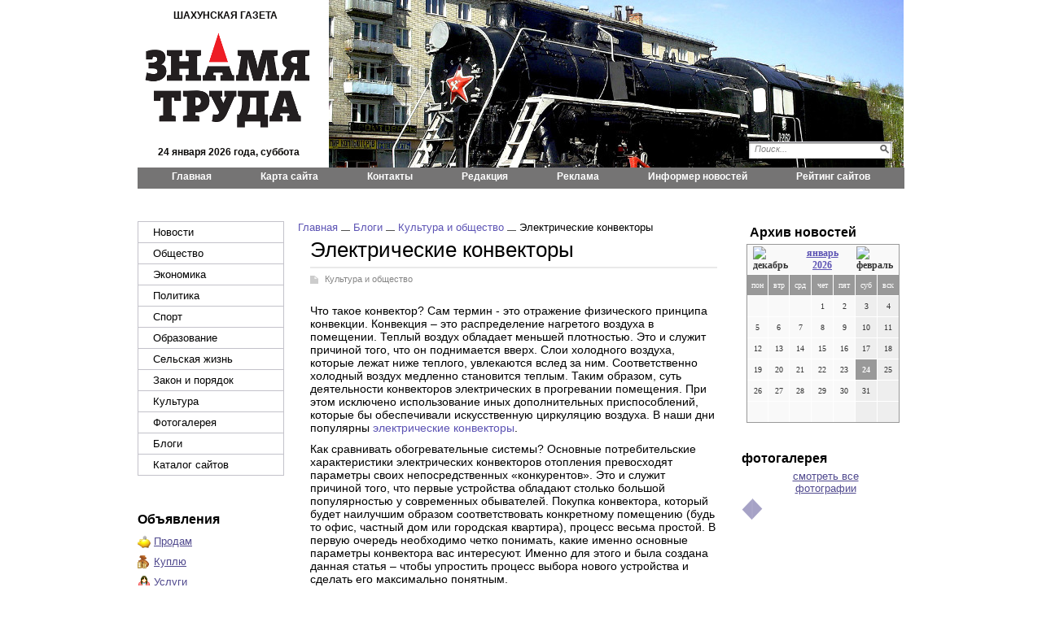

--- FILE ---
content_type: text/html; charset=utf-8
request_url: http://znamiatruda.ru/blogs/kultura/elektricheskie-konvektory.html
body_size: 23026
content:
<!DOCTYPE html PUBLIC '-//W3C//DTD XHTML 1.0 Transitional//EN' 'http://www.w3.org/TR/xhtml1/DTD/xhtml1-transitional.dtd'>
<html xmlns='http://www.w3.org/1999/xhtml'>
<head>
<meta http-equiv='Content-Type' content='text/html; charset=UTF-8' />
<meta name='description' content='Электрические конвекторы' />
<title>Электрические конвекторы</title>
<link rel='stylesheet' href='/css/tmpl2/style.css?v=0.4' type='text/css' media='screen' />
<link rel='stylesheet' href='/css/jquery.fancybox-1.3.4.css' type='text/css' media='screen' />
<style type='text/css'>
.calend_table {
  border:1px solid #999999;
  background:#FFFFFF;
  font-family:Verdana;
  font-size:10px;
  color:#333333;
}

.calend_table td {
  vertical-align:middle !important;
  color:#333333;
}

.days_table {
  font-family:Verdana;
  font-size:10px;
}
.days, .days_sun, .days_sun_right {
  background:#999999;
  color:#FFFFFF !important;
  width:35px;
  height:25px;
}
.day, .no_day {
  background: #F9F9F9;
  margin-top:10px;
  padding:0;
}
.day_curr {
  background: #999999;
  color:#FFFFFF !important;
  font-weight:bold;
  margin-top:10px;
  padding:0;
}
.day_sun, .no_day_sun, .day_sun_right, .no_day_sun_right{
  background:#EEEEEE;
}

.no_day, .no_day_sun, .no_day_sun_right {
  color:#FFFFFF !important;
  text-align:center;
}

.days, .days_sun, .day, .no_day, .day_curr, .day_sun, .no_day_sun{
  border-top: 1px solid #FFFFFF;
  border-right: 1px solid #FFFFFF;
  height:25px;
}
.day_sun_right, .no_day_sun_right, .days_sun_right {
  border-top:1px solid #FFFFFF;
  border-right:0;
}

.navig_form td {
  background:#F9F9F9;
  color:#333333;
  padding:3px;
  font-weight:bold;
  font-size:12px;
  height:25px;
}
td.navig_butt {
  padding:0 7px;
  cursor:pointer;
}

.mouseover {
  background:#EEEEEE;
  color:#333333;
  border-top: 1px solid #FFFFFF;
  border-right: 1px solid #FFFFFF;
}

.mouseover_weekend, .mouseover_weekend_s {
  background:#F9F9F9;
  color:#333333;
  border-top: 1px solid #FFFFFF;
  border-right: 1px solid #FFFFFF;
}

.mouseover_weekend_s {
  border-right:none;
}

.month_link {
  text-decoration:underline;
  color:#333333;
  cursor:pointer;
  padding:0 5px;
}

.year_link {
  text-decoration:underline;
  color:#333333;
  cursor:pointer;
  padding:0 5px;
}
a, a:hover {
  color:#333333;
  text-decoration:underline;
}</style>
<script type='text/javascript'>var SUB_FOLDER = '', NETCAT_PATH = '/netcat/';</script>
<script type='text/javascript' src='/netcat/admin/js/lib.js'></script>
<script type='text/javascript' src='/netcat/modules/calendar/calendar.js'></script>

<script type='text/javascript' src='/js/jquery.min.js'></script>
<script type='text/javascript' src='/js/jquery.cycle.js'></script>
<script type='text/javascript' src='/js/jquery.fancybox-1.3.4.pack.js'></script>
<script type='text/javascript'>
$(document).ready(function() {
  $('#galery').cycle({ 
    fx:      'fade',
    next: '#next',
    prev: '#prev'
  });
});
</script>
</head>
<body>
<div id='wrapper'>
	<div id='all'>
	<!--=========HEADER=========-->
		<div id='header'>
<span class='title'>Шахунская газета</span>
<span class='date_h'>24 января 2026 года, суббота</span>
<div class='topmenu'>
		<div class='pages2-wrap'>
			<div class='pages2'>
			<ul><li><a href='/' title='Главная'>Главная</a></li><li><a href='/karta-saita/' title='Карта сайта'>Карта сайта</a></li><li><a href='/kontakty/' title='Контакты'>Контакты</a></li><li><a href='/redakciya/' title='Редакция'>Редакция</a></li><li><a href='/reklama/' title='Реклама'>Реклама</a></li><li><a href='/informer/' title='Информер новостей'>Информер новостей</a></li><li><a href='/siterating/' title='Рейтинг сайтов'>Рейтинг сайтов</a></li></ul>
			<div class='clear'></div>
			</div>
		</div>
</div>
				<div class='logo'><a href='/' title='Знамя труда'></a></div>
			<div class='bloktop'>
				
				
				
				<div class='poisk0'>
<form action='/search/' method='get'>
 <input type='hidden' name='action' value='index' />
<input type='text' name='text' onblur="if (this.value == '') this.value = 'Поиск...';" onfocus="if (this.value == 'Поиск...') this.value = '';" value='Поиск...' class='edit' />
	<input type='image' src='/images/tmpl2/poisk.png' class='button' />
</form>
				</div>
				
			</div> 
		</div>
	<!--=========END=========HEADER=========-->
		
	<!--=========CONTENT=========-->
		<div id='content'>
			<div class='leftcol'>
				<ul class='leftmenu'><li><a href='/novosti/' title='Новости'>Новости</a></li><li><a href='/obshestvo/' title='Общество'>Общество</a></li><li><a href='/ekonomika/' title='Экономика'>Экономика</a></li><li><a href='/politika/' title='Политика'>Политика</a></li><li><a href='/sport/' title='Спорт'>Спорт</a></li><li><a href='/obrazovanie/' title='Образование'>Образование</a></li><li><a href='/selskaja-zhizn/' title='Сельская жизнь'>Сельская жизнь</a></li><li><a href='/zakon/' title='Закон и порядок'>Закон и порядок</a></li><li><a href='/kultura/' title='Культура'>Культура</a></li><li><a href='/fotogalereya/' title='Фотогалерея'>Фотогалерея</a></li><li><a href='/blogs/' title='Блоги'>Блоги</a></li><li><a href='/katalog-saitov/' title='Каталог сайтов'>Каталог сайтов</a></li></ul>
				
				<div class='doska'>
					<h2 class='rd'>Объявления</h2>
					<ul>
						<li class='prodam'><a href='/doska-objavlenii/prodam/'>Продам</a></li>
						<li class='kypit'><a href='/doska-objavlenii/kuply/'>Куплю</a></li>
						<li class='yslygi'><a href='/doska-objavlenii/uslugi/'>Услуги</a></li>
						<li class='rabota'><a href='/doska-objavlenii/rabota/'>Работа</a></li>
						<li class='raznoe'><a href='/doska-objavlenii/raznoe/'>Разное</a></li>
						<li class='raznoe'><a href='/doska-objavlenii/avto-adv/'>Авто-объявления</a></li>
					</ul>
				</div>


				



        
			</div>
             
        <!--================================ -->
			<div class='meedcol'>
<div class='pyt'><a href='/'>Главная</a> <img src='/images/tmpl2/pyt.png' /> <a href='/blogs/'>Блоги</a> <img src='/images/tmpl2/pyt.png' /> <a href='/blogs/kultura/'>Культура и общество</a> <img src='/images/tmpl2/pyt.png' /> Электрические конвекторы</div>
<!-- content --><h1>Электрические конвекторы</h1>
<div class='blog-block'>
<div class='stat'>
	<span class='blog'><a href='/blogs/kultura/'>Культура и общество</a></span>
	<p>Что такое конвектор? Сам термин - это отражение физического принципа конвекции. Конвекция &ndash; это распределение нагретого воздуха в помещении. Теплый воздух обладает меньшей плотностью. Это и служит причиной того, что он поднимается вверх. Слои холодного воздуха, которые лежат ниже теплого, увлекаются вслед за ним. Соответственно холодный воздух медленно становится теплым. Таким образом, суть деятельности конвекторов электрических в прогревании помещения. При этом исключено использование иных дополнительных приспособлений, которые бы обеспечивали искусственную циркуляцию воздуха. В наши дни популярны&nbsp;<a href="http://vseopolah.ru/konvektory/9/21/konvektory.php">электрические конвекторы</a>.</p>
<p>Как сравнивать обогревательные системы? Основные потребительские характеристики электрических конвекторов отопления превосходят параметры своих непосредственных &laquo;конкурентов&raquo;. Это и служит причиной того, что первые устройства обладают столько большой популярностью у современных обывателей. Покупка конвектора, который будет наилучшим образом соответствовать конкретному помещению (будь то офис, частный дом или городская квартира), процесс весьма простой. В первую очередь необходимо четко понимать, какие именно основные параметры конвектора вас интересуют. Именно для этого и была создана данная статья &ndash; чтобы упростить процесс выбора нового устройства и сделать его максимально понятным.</p>
<p><a href="http://vseopolah.ru/obogrevateli_dlya_dachi/11/21/">Обогреватели для дачи</a> от интернет-магазина&nbsp;http://zimoy-teplo.ru/ стали популярны в наши дни.</p>
<p>Как лучше подойти к выбору конвектора? Обычно, основными критериями при выборе электрического конвектора являются пять пунктов. Во-первых &ndash; показатель экономичности. Важно, чтобы приобретенное устройство не тратило ваш бюджет, а наоборот экономило заработанные деньги. Второй пункт &ndash; эксплуатация. Важно, чтобы процесс использования конвектора был максимально удобным и безопасным. Чтобы вы не переживали за свое здоровье каждый раз, включая устройство. Далее по пунктам идет показатель срока службы. Вам важно, чтобы устройство верой и правдой служило вам длительное время, поэтому обращайте внимание на срок эксплуатации прибора. Далее идет такая характеристика, как дополнительные функции. Они могут быть, либо же отсутствовать, так как разные прибора обладают различным функционалом. И последний, хотя по значимости он мог бы быть одним из первых, критерий - это стоимость прибора. Никто не будет выкладывать за прибор баснословную сумму, однако если для вас важно качество работы прибора &ndash; экономить не стоит, ведь техника будет использоваться практически каждый день.&nbsp;</p>
	
	<div class='date_nick'>
		<span class='date'>16.07.2013</span>
		<span class='nick'>Фаина Иванова</span>
	</div>
	
	

</div>
</div><!-- /content -->
			</div>
        <!--================================ -->
			<div class='rightcol'>
        
				<div class='arxiv'>
					<h3 class='rd'>Архив новостей</h3>
					<div class='blok0'><div id='nc_calendar_block'><table width='188' cellpadding='0' cellspacing='0' class='calend_table'><tr valign='top' class='navig_form'>
<td align='left' class='navig_butt'>
<img src='/netcat/modules/calendar/images/left-arrow-std.gif' onclick='nc_calendar_generate(24, 12, 2025); return false;' alt='декабрь' title='декабрь' />
</td>
<td align='center' class='navig_date'>
<span class='month_link'><a href='/arhiv/2026/01/'>январь</a></span>
<span class='year_link'><a href='/arhiv/2026/'>2026</a></span>
</td>
<td align='right' class='navig_butt'>
<img src='/netcat/modules/calendar/images/right-arrow-std.gif' onclick='nc_calendar_generate(24, 2, 2026); return false;' alt='февраль' title='февраль' />
</td>
</tr><tr><td colspan='3'><table cellpadding='0' cellspacing='0' width='100%' class='days_table'><tr><td align='center' class='days'>пон</td><td align='center' class='days'>втр</td><td align='center' class='days'>срд</td><td align='center' class='days'>чет</td><td align='center' class='days'>пят</td><td align='center' class='days_sun'>суб</td><td align='center' class='days_sun_right'>вск</td></tr><tr><td class='no_day'>&nbsp;</td><td class='no_day'>&nbsp;</td><td class='no_day'>&nbsp;</td><td class='day' align='center' onmouseover='this.className="mouseover"' onmouseout='this.className="day"'>1</td><td class='day' align='center' onmouseover='this.className="mouseover"' onmouseout='this.className="day"'>2</td><td class='day_sun' align='center' onmouseover='this.className="mouseover_weekend"' onmouseout='this.className="day_sun"'>3</td><td class='day_sun_right' align='center' onmouseover='this.className="mouseover_weekend_s"' onmouseout='this.className="day_sun_right"'>4</td></tr><tr><td class='day' align='center' onmouseover='this.className="mouseover"' onmouseout='this.className="day"'>5</td><td class='day' align='center' onmouseover='this.className="mouseover"' onmouseout='this.className="day"'>6</td><td class='day' align='center' onmouseover='this.className="mouseover"' onmouseout='this.className="day"'>7</td><td class='day' align='center' onmouseover='this.className="mouseover"' onmouseout='this.className="day"'>8</td><td class='day' align='center' onmouseover='this.className="mouseover"' onmouseout='this.className="day"'>9</td><td class='day_sun' align='center' onmouseover='this.className="mouseover_weekend"' onmouseout='this.className="day_sun"'>10</td><td class='day_sun_right' align='center' onmouseover='this.className="mouseover_weekend_s"' onmouseout='this.className="day_sun_right"'>11</td></tr><tr><td class='day' align='center' onmouseover='this.className="mouseover"' onmouseout='this.className="day"'>12</td><td class='day' align='center' onmouseover='this.className="mouseover"' onmouseout='this.className="day"'>13</td><td class='day' align='center' onmouseover='this.className="mouseover"' onmouseout='this.className="day"'>14</td><td class='day' align='center' onmouseover='this.className="mouseover"' onmouseout='this.className="day"'>15</td><td class='day' align='center' onmouseover='this.className="mouseover"' onmouseout='this.className="day"'>16</td><td class='day_sun' align='center' onmouseover='this.className="mouseover_weekend"' onmouseout='this.className="day_sun"'>17</td><td class='day_sun_right' align='center' onmouseover='this.className="mouseover_weekend_s"' onmouseout='this.className="day_sun_right"'>18</td></tr><tr><td class='day' align='center' onmouseover='this.className="mouseover"' onmouseout='this.className="day"'>19</td><td class='day' align='center' onmouseover='this.className="mouseover"' onmouseout='this.className="day"'>20</td><td class='day' align='center' onmouseover='this.className="mouseover"' onmouseout='this.className="day"'>21</td><td class='day' align='center' onmouseover='this.className="mouseover"' onmouseout='this.className="day"'>22</td><td class='day' align='center' onmouseover='this.className="mouseover"' onmouseout='this.className="day"'>23</td><td class='day_curr' align='center'>24</td><td class='day_sun_right' align='center' onmouseover='this.className="mouseover_weekend_s"' onmouseout='this.className="day_sun_right"'>25</td></tr><tr><td class='day' align='center' onmouseover='this.className="mouseover"' onmouseout='this.className="day"'>26</td><td class='day' align='center' onmouseover='this.className="mouseover"' onmouseout='this.className="day"'>27</td><td class='day' align='center' onmouseover='this.className="mouseover"' onmouseout='this.className="day"'>28</td><td class='day' align='center' onmouseover='this.className="mouseover"' onmouseout='this.className="day"'>29</td><td class='day' align='center' onmouseover='this.className="mouseover"' onmouseout='this.className="day"'>30</td><td class='day_sun' align='center' onmouseover='this.className="mouseover_weekend"' onmouseout='this.className="day_sun"'>31</td><td class='no_day_sun_right'>&nbsp;</td></tr><tr><td class='no_day'>&nbsp;</td><td class='no_day'>&nbsp;</td><td class='no_day'>&nbsp;</td><td class='no_day'>&nbsp;</td><td class='no_day'>&nbsp;</td><td class='no_day_sun'>&nbsp;</td><td class='no_day_sun_right'>&nbsp;</td></tr></table></td></tr></table></div>
<input type='hidden' id='calendar_cc' value='118' />
<input type='hidden' id='calendar_theme' value='3' />
<input type='hidden' id='calendar_field' value='Date' />
<input type='hidden' id='calendar_filled' value='' />
<input type='hidden' id='calendar_querydate' value='' />
</div>
				</div>



				<div class='fotogal'>
					<h3 class='rd'>фотогалерея</h3>
					<div class='listalka'>
                    	<div class='left' id='prev'></div>
<div id='galery' style='float: left;'>

</div>
                        <div class='left right2' id='next'></div>
                        <a href='/fotogalereya/'>смотреть все фотографии</a>
                    </div>
				</div>


			</div>
        <!--================================ -->
			<div class='clear'></div>
        
			<div class='katalog'><h4 class='rd'>Каталог организаций</h4><ul><li><a href='/katalog-organizacii/spisok-predprijatij-avariynye/' title='Аварийные'>Аварийные (40)</a></li><li><a href='/katalog-organizacii/spisok-firm-avtotovary/' title='Автотовары'>Автотовары (882)</a></li><li><a href='/katalog-organizacii/spravochnik-firm-bezopasnost/' title='Безопасность'>Безопасность (242)</a></li><li><a href='/katalog-organizacii/informacionnaja-sistema-firm-biznes-uslugi/' title='Бизнес-услуги'>Бизнес-услуги (911)</a></li><li><a href='/katalog-organizacii/informacionnaja-sistema-predprijatij-veterinarija/' title='Ветеринария'>Ветеринария (62)</a></li><li><a href='/katalog-organizacii/spisok-kompanij-gorod/' title='Город'>Город (213)</a></li><li><a href='/katalog-organizacii/spravochnik-firm-gruzoperevozki/' title='Грузоперевозки'>Грузоперевозки (675)</a></li><li><a href='/katalog-organizacii/katalog-uchrezhdenij-kommunalnye/' title='Коммунальные'>Коммунальные (410)</a></li><li><a href='/katalog-organizacii/spisok-kompanij-meditsina/' title='Медицина'>Медицина (971)</a></li><li><a href='/katalog-organizacii/baza-dannyh-predprijatij-metally/' title='Металлы'>Металлы (345)</a></li><li><a href='/katalog-organizacii/katalog-firm-oborudovanie/' title='Оборудование'>Оборудование (1087)</a></li><li><a href='/katalog-organizacii/informacionnaja-sistema-firm-obrazovanie/' title='Образование'>Образование (359)</a></li><li><a href='/katalog-organizacii/informacionnaja-sistema-predprijatij-obuv/' title='Обувь'>Обувь (831)</a></li><li><a href='/katalog-organizacii/baza-dannyh-uchrezhdenij-ofisnaja-tehnika/' title='Офисная техника'>Офисная техника (504)</a></li><li><a href='/katalog-organizacii/spravochnik-predprijatij-poligrafija/' title='Полиграфия'>Полиграфия (545)</a></li><li><a href='/katalog-organizacii/spravochnik-kompanij-produkty-pitanija/' title='Продукты питания'>Продукты питания (395)</a></li><li><a href='/katalog-organizacii/spravochnik-organizacij-razvlechenija/' title='Развлечения'>Развлечения (524)</a></li><li><a href='/katalog-organizacii/spisok-firm-religija/' title='Религия'>Религия (97)</a></li><li><a href='/katalog-organizacii/spisok-kompanij-remont/' title='Ремонт'>Ремонт (1570)</a></li><li><a href='/katalog-organizacii/spisok-firm-svjaz/' title='Связь'>Связь (635)</a></li><li><a href='/katalog-organizacii/katalog-uchrezhdenij-spetsmagaziny/' title='Спецмагазины'>Спецмагазины (435)</a></li><li><a href='/katalog-organizacii/spisok-predprijatij-stroitelnye/' title='Строительные'>Строительные (1464)</a></li><li><a href='/katalog-organizacii/spravochnik-firm-textil/' title='Текстиль'>Текстиль (540)</a></li><li><a href='/katalog-organizacii/informacionnaja-sistema-organizacij-turizm/' title='Туризм'>Туризм (501)</a></li><li><a href='/katalog-organizacii/spisok-kompanij-furnitura/' title='Фурнитура'>Фурнитура (764)</a></li><li><a href='/katalog-organizacii/spravochnik-kompanij-hoztovary/' title='Хозтовары'>Хозтовары (524)</a></li><li><a href='/katalog-organizacii/spisok-predprijatij-elektrotehnika/' title='Электротехника'>Электротехника (464)</a></li></ul></div>




<div style="position: fixed; bottom: 10px; right: 10px; height: 20px; width: 20px;" onclick="$('#mapPag').toggle();"></div><div id="mapPag" style="display: none; clear: both;"> <a href="/map/1.html">1</a>  <a href="/map/2.html">2</a> </div>
<div style='text-align: left;'>
<strong>ИНН:</strong> 5204000590<br />
<strong>ОГРН:</strong> 1025200939763
</div>

<noindex><div class='counter'>
<!--LiveInternet counter--><script type="text/javascript"><!--
document.write("<a href='http://www.liveinternet.ru/click' "+
"target=_blank><img src='//counter.yadro.ru/hit?t11.1;r"+
escape(document.referrer)+((typeof(screen)=="undefined")?"":
";s"+screen.width+"*"+screen.height+"*"+(screen.colorDepth?
screen.colorDepth:screen.pixelDepth))+";u"+escape(document.URL)+
";"+Math.random()+
"' alt='' title='LiveInternet: показано число просмотров за 24"+
" часа, посетителей за 24 часа и за сегодня' "+
"border='0' width='88' height='31'><\/a>")
//--></script><!--/LiveInternet-->
</div></noindex>

		</div>
		<!--=========END=========CONTENT=========-->
	</div>
</div>
        
</body>
</html>